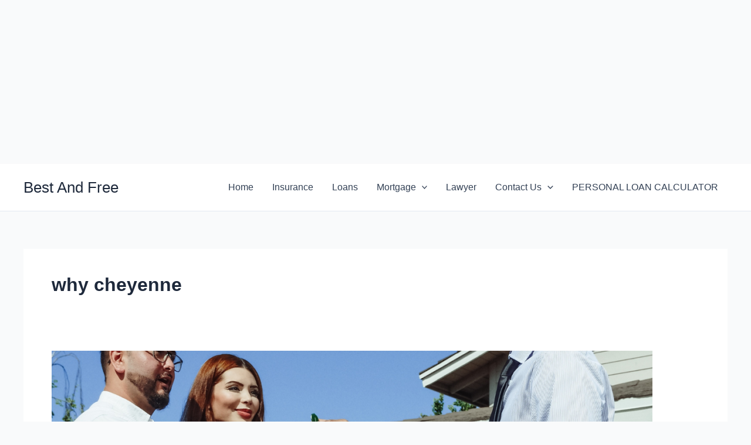

--- FILE ---
content_type: text/html; charset=utf-8
request_url: https://www.google.com/recaptcha/api2/aframe
body_size: 249
content:
<!DOCTYPE HTML><html><head><meta http-equiv="content-type" content="text/html; charset=UTF-8"></head><body><script nonce="TAvNj4IuB7xC2ooYcGMs3A">/** Anti-fraud and anti-abuse applications only. See google.com/recaptcha */ try{var clients={'sodar':'https://pagead2.googlesyndication.com/pagead/sodar?'};window.addEventListener("message",function(a){try{if(a.source===window.parent){var b=JSON.parse(a.data);var c=clients[b['id']];if(c){var d=document.createElement('img');d.src=c+b['params']+'&rc='+(localStorage.getItem("rc::a")?sessionStorage.getItem("rc::b"):"");window.document.body.appendChild(d);sessionStorage.setItem("rc::e",parseInt(sessionStorage.getItem("rc::e")||0)+1);localStorage.setItem("rc::h",'1769259539469');}}}catch(b){}});window.parent.postMessage("_grecaptcha_ready", "*");}catch(b){}</script></body></html>